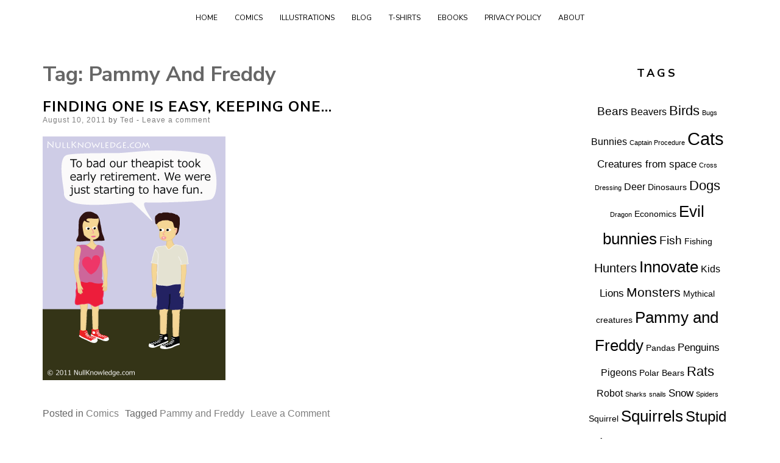

--- FILE ---
content_type: text/html; charset=UTF-8
request_url: https://www.nullknowledge.com/tag/pammy-and-freddy/
body_size: 9031
content:
<!DOCTYPE html>
<html lang="en-US">
<head>
<meta charset="UTF-8">
<meta name="viewport" content="width=device-width, initial-scale=1, user-scalable=0">
<link rel="profile" href="http://gmpg.org/xfn/11">
<title>Pammy and Freddy | Null Knowledge</title>
<meta name="robots" content="index,follow" />
<link rel="canonical" href="https://www.nullknowledge.com/tag/pammy-and-freddy/" />
<meta property="og:locale" content="en_US" />
<meta property="og:type" content="object" />
<meta property="og:title" content="Pammy and Freddy, Null Knowledge" />
<meta property="og:url" content="https://www.nullknowledge.com/tag/pammy-and-freddy/" />
<meta property="og:site_name" content="Null Knowledge" />
<link rel='dns-prefetch' href='//www.googletagmanager.com' />
<link rel='dns-prefetch' href='//fonts.googleapis.com' />
<link rel='dns-prefetch' href='//s.w.org' />
<link rel='dns-prefetch' href='//pagead2.googlesyndication.com' />
<link rel="alternate" type="application/rss+xml" title="Null Knowledge &raquo; Feed" href="https://www.nullknowledge.com/feed/" />
<link rel="alternate" type="application/rss+xml" title="Null Knowledge &raquo; Comments Feed" href="https://www.nullknowledge.com/comments/feed/" />
<link rel="alternate" type="application/rss+xml" title="Null Knowledge &raquo; Pammy and Freddy Tag Feed" href="https://www.nullknowledge.com/tag/pammy-and-freddy/feed/" />
		<script type="text/javascript">
			window._wpemojiSettings = {"baseUrl":"https:\/\/s.w.org\/images\/core\/emoji\/12.0.0-1\/72x72\/","ext":".png","svgUrl":"https:\/\/s.w.org\/images\/core\/emoji\/12.0.0-1\/svg\/","svgExt":".svg","source":{"concatemoji":"https:\/\/www.nullknowledge.com\/wp-includes\/js\/wp-emoji-release.min.js?ver=5.2.23"}};
			!function(e,a,t){var n,r,o,i=a.createElement("canvas"),p=i.getContext&&i.getContext("2d");function s(e,t){var a=String.fromCharCode;p.clearRect(0,0,i.width,i.height),p.fillText(a.apply(this,e),0,0);e=i.toDataURL();return p.clearRect(0,0,i.width,i.height),p.fillText(a.apply(this,t),0,0),e===i.toDataURL()}function c(e){var t=a.createElement("script");t.src=e,t.defer=t.type="text/javascript",a.getElementsByTagName("head")[0].appendChild(t)}for(o=Array("flag","emoji"),t.supports={everything:!0,everythingExceptFlag:!0},r=0;r<o.length;r++)t.supports[o[r]]=function(e){if(!p||!p.fillText)return!1;switch(p.textBaseline="top",p.font="600 32px Arial",e){case"flag":return s([55356,56826,55356,56819],[55356,56826,8203,55356,56819])?!1:!s([55356,57332,56128,56423,56128,56418,56128,56421,56128,56430,56128,56423,56128,56447],[55356,57332,8203,56128,56423,8203,56128,56418,8203,56128,56421,8203,56128,56430,8203,56128,56423,8203,56128,56447]);case"emoji":return!s([55357,56424,55356,57342,8205,55358,56605,8205,55357,56424,55356,57340],[55357,56424,55356,57342,8203,55358,56605,8203,55357,56424,55356,57340])}return!1}(o[r]),t.supports.everything=t.supports.everything&&t.supports[o[r]],"flag"!==o[r]&&(t.supports.everythingExceptFlag=t.supports.everythingExceptFlag&&t.supports[o[r]]);t.supports.everythingExceptFlag=t.supports.everythingExceptFlag&&!t.supports.flag,t.DOMReady=!1,t.readyCallback=function(){t.DOMReady=!0},t.supports.everything||(n=function(){t.readyCallback()},a.addEventListener?(a.addEventListener("DOMContentLoaded",n,!1),e.addEventListener("load",n,!1)):(e.attachEvent("onload",n),a.attachEvent("onreadystatechange",function(){"complete"===a.readyState&&t.readyCallback()})),(n=t.source||{}).concatemoji?c(n.concatemoji):n.wpemoji&&n.twemoji&&(c(n.twemoji),c(n.wpemoji)))}(window,document,window._wpemojiSettings);
		</script>
		<style type="text/css">
img.wp-smiley,
img.emoji {
	display: inline !important;
	border: none !important;
	box-shadow: none !important;
	height: 1em !important;
	width: 1em !important;
	margin: 0 .07em !important;
	vertical-align: -0.1em !important;
	background: none !important;
	padding: 0 !important;
}
</style>
	<link rel='stylesheet' id='pt-cv-public-style-css'  href='https://www.nullknowledge.com/wp-content/plugins/content-views-query-and-display-post-page/public/assets/css/cv.css?ver=2.3.2' type='text/css' media='all' />
<link rel='stylesheet' id='wp-block-library-css'  href='https://www.nullknowledge.com/wp-includes/css/dist/block-library/style.min.css?ver=5.2.23' type='text/css' media='all' />
<link rel='stylesheet' id='wc-gallery-style-css'  href='https://www.nullknowledge.com/wp-content/plugins/boldgrid-gallery/includes/css/style.css?ver=1.55' type='text/css' media='all' />
<link rel='stylesheet' id='wc-gallery-popup-style-css'  href='https://www.nullknowledge.com/wp-content/plugins/boldgrid-gallery/includes/css/magnific-popup.css?ver=1.1.0' type='text/css' media='all' />
<link rel='stylesheet' id='wc-gallery-flexslider-style-css'  href='https://www.nullknowledge.com/wp-content/plugins/boldgrid-gallery/includes/vendors/flexslider/flexslider.css?ver=2.6.1' type='text/css' media='all' />
<link rel='stylesheet' id='wc-gallery-owlcarousel-style-css'  href='https://www.nullknowledge.com/wp-content/plugins/boldgrid-gallery/includes/vendors/owlcarousel/assets/owl.carousel.css?ver=2.1.4' type='text/css' media='all' />
<link rel='stylesheet' id='wc-gallery-owlcarousel-theme-style-css'  href='https://www.nullknowledge.com/wp-content/plugins/boldgrid-gallery/includes/vendors/owlcarousel/assets/owl.theme.default.css?ver=2.1.4' type='text/css' media='all' />
<link rel='stylesheet' id='ns-minimal-style-css'  href='https://www.nullknowledge.com/wp-content/themes/ns-minimal/style.css?ver=5.2.23' type='text/css' media='all' />
<link rel='stylesheet' id='fontawesome-css'  href='https://www.nullknowledge.com/wp-content/themes/ns-minimal/css/font-awesome.css?ver=5.2.23' type='text/css' media='all' />
<link rel='stylesheet' id='ns-minimal-google-font-css'  href='https://fonts.googleapis.com/css?family=Nunito+Sans%3A300%2C400%2C400i%2C700%2C700i&#038;subset=latin%2Clatin-ext' type='text/css' media='all' />
<link rel='stylesheet' id='animatecss-css'  href='https://www.nullknowledge.com/wp-content/plugins/post-and-page-builder/assets/css/animate.min.css?ver=1.13.0' type='text/css' media='all' />
<link rel='stylesheet' id='boldgrid-components-css'  href='https://www.nullknowledge.com/wp-content/plugins/post-and-page-builder/assets/css/components.min.css?ver=2.16.2' type='text/css' media='all' />
<link rel='stylesheet' id='font-awesome-css'  href='https://www.nullknowledge.com/wp-content/plugins/post-and-page-builder/assets/css/font-awesome.min.css?ver=4.7' type='text/css' media='all' />
<link rel='stylesheet' id='boldgrid-fe-css'  href='https://www.nullknowledge.com/wp-content/plugins/post-and-page-builder/assets/css/editor-fe.min.css?ver=1.13.0' type='text/css' media='all' />
<link rel='stylesheet' id='boldgrid-custom-styles-css'  href='https://www.nullknowledge.com/wp-content/plugins/post-and-page-builder/assets/css/custom-styles.css?ver=5.2.23' type='text/css' media='all' />
<script type='text/javascript' src='https://www.nullknowledge.com/wp-includes/js/jquery/jquery.js?ver=1.12.4-wp'></script>
<script type='text/javascript' src='https://www.nullknowledge.com/wp-includes/js/jquery/jquery-migrate.min.js?ver=1.4.1'></script>
<script type='text/javascript' src='https://www.nullknowledge.com/wp-content/themes/ns-minimal/js/jquery.fitvids.js?ver=1.1'></script>

<!-- Google Analytics snippet added by Site Kit -->
<script type='text/javascript' src='https://www.googletagmanager.com/gtag/js?id=GT-5TNWSRFN' async></script>
<script type='text/javascript'>
window.dataLayer = window.dataLayer || [];function gtag(){dataLayer.push(arguments);}
gtag('set', 'linker', {"domains":["www.nullknowledge.com"]} );
gtag("js", new Date());
gtag("set", "developer_id.dZTNiMT", true);
gtag("config", "GT-5TNWSRFN");
</script>

<!-- End Google Analytics snippet added by Site Kit -->
<link rel='https://api.w.org/' href='https://www.nullknowledge.com/wp-json/' />
<link rel="EditURI" type="application/rsd+xml" title="RSD" href="https://www.nullknowledge.com/xmlrpc.php?rsd" />
<link rel="wlwmanifest" type="application/wlwmanifest+xml" href="https://www.nullknowledge.com/wp-includes/wlwmanifest.xml" /> 
<meta name="generator" content="WordPress 5.2.23" />
<meta name="generator" content="Site Kit by Google 1.121.0" /><script charset="utf-8" type="text/javascript">var switchTo5x=true;</script><script charset="utf-8" type="text/javascript" src="http://w.sharethis.com/button/buttons.js"></script><script type="text/javascript">stLight.options({publisher:'wp.4eda06a9-e3fb-4b43-9af3-22edd8892fb0'});var st_type='wordpress3.2.1';</script>		<style type="text/css">
		body{
			font-family:arial
		}
		.clear {
			clear:both
		}
		#wpEasySllides {
			position:relative;
			height:360px
		}
		#wpEasySllides a {
			float:left;
			position:absolute;
		}
		#wpEasySllides a img {
			border:none;
		}
		#wpEasySllides a.show {
			z-index:500
		}
		#wpEasySllides .caption {
			z-index:600; 
			background-color:#000; 
			color:#ffffff; 
			height:80px; 
			width:100%; 
			position:absolute;
			bottom:0;
		}
		#wpEasySllides .caption .content {
			margin:5px
		}
		#wpEasySllides .caption .content h3 {
			margin:0;
			padding:0;
			color:#1DCCEE;
		}
		</style>
				<script type='text/javascript'>
        
		jQuery(document).ready(function(){
				slideShow();
		});

		function slideShow() {
			jQuery('#wpEasySllides a').css({opacity: 0.0});			
			jQuery('#wpEasySllides a:first').css({opacity: 1.0});			
			//Set the caption background to semi-transparent
			jQuery('#wpEasySllides .caption').css({opacity: 0.6});
			jQuery('#wpEasySllides .caption').css({width: jQuery('#wpEasySllides a').find('img').css('width')});
			jQuery('#wpEasySllides .content').html(jQuery('#wpEasySllides a:first').find('img').attr('rel'))
			.animate({opacity: 0.6}, 400);			
			setInterval('wpEasySllides()',5000); //change to next image after 5 seconds
			
		}

		function wpEasySllides() {
			var current = (jQuery('#wpEasySllides a.show')?  jQuery('#wpEasySllides a.show') : jQuery('#wpEasySllides a:first'));
			//Get next image, if it reached the end of the slideshow, rotate it back to the first image
			var next = ((current.next().length) ? ((current.next().hasClass('caption'))? jQuery('#wpEasySllides a:first') :current.next()) : jQuery('#wpEasySllides a:first'));	
			//Get next image caption
			var caption = next.find('img').attr('rel');				
			//Set the fade in effect for the next image, show class has higher z-index
			next.css({opacity: 0.0})
			.addClass('show')
			.animate({opacity: 1.0}, 1000);
			//Hide the current image
			current.animate({opacity: 0.0}, 1000)
			.removeClass('show');			
			//Set the opacity to 0 and height to 1px
			jQuery('#wpEasySllides .caption').animate({opacity: 0.0}, { queue:false, duration:0 }).animate({height: '1px'}, { queue:true, duration:300 });				
			//Animate the caption, opacity to 0.5 and heigth to 60px, a slide up effect
			jQuery('#wpEasySllides .caption').animate({opacity: 0.6},80 ).animate({height: '80px'},500 );			
			//Display the content
			jQuery('#wpEasySllides .content').html(caption);	
		}
		</script>
	
<!-- Google AdSense meta tags added by Site Kit -->
<meta name="google-adsense-platform-account" content="ca-host-pub-2644536267352236">
<meta name="google-adsense-platform-domain" content="sitekit.withgoogle.com">
<!-- End Google AdSense meta tags added by Site Kit -->
	<style type="text/css">
			.site-title,
		.site-description {
			position: absolute;
			clip: rect(1px, 1px, 1px, 1px);
		}
		</style>
	
<!-- Google AdSense snippet added by Site Kit -->
<script  async src="https://pagead2.googlesyndication.com/pagead/js/adsbygoogle.js?client=ca-pub-2983220022965828&amp;host=ca-host-pub-2644536267352236" crossorigin="anonymous"></script>

<!-- End Google AdSense snippet added by Site Kit -->
</head>

<body class="archive tag tag-pammy-and-freddy tag-55 boldgrid-ppb">


<div id="page" class="hfeed site">

	<header id="masthead" class="site-header" role="banner">

		<div class="container">

      <a class="skip-link screen-reader-text" href="#content">Skip to content</a>

			
			<div class="site-branding">
									<p class="site-title"><a href="https://www.nullknowledge.com/" rel="home">Null Knowledge</a></p>
										<p class="site-description">Art and Comics</p>
							</div>

			
			<nav id="site-navigation" class="main-navigation" role="navigation">

        <button class="menu-toggle hamburger hamburger--spin" type="button">
          <span class="hamburger-box">
            <span class="hamburger-inner"></span>
            <p class="hamburger-inner-text">Menu</p>
          </span>
        </button>

				<div class="menu-wrap"><ul id="top-navigation" class="menu"><li id="menu-item-1808" class="menu-item menu-item-type-custom menu-item-object-custom menu-item-home menu-item-1808"><a href="https://www.nullknowledge.com">Home</a></li>
<li id="menu-item-1810" class="menu-item menu-item-type-taxonomy menu-item-object-category menu-item-1810"><a href="https://www.nullknowledge.com/category/null-knowledge/comics/">Comics</a></li>
<li id="menu-item-1811" class="menu-item menu-item-type-taxonomy menu-item-object-category menu-item-1811"><a href="https://www.nullknowledge.com/category/null-knowledge/illustrations-null-knowledge/">Illustrations</a></li>
<li id="menu-item-1814" class="menu-item menu-item-type-taxonomy menu-item-object-category menu-item-1814"><a href="https://www.nullknowledge.com/category/home/graffiti-i-like/">Blog</a></li>
<li id="menu-item-1815" class="menu-item menu-item-type-taxonomy menu-item-object-category menu-item-1815"><a href="https://www.nullknowledge.com/category/shop/t-shirts/">T-shirts</a></li>
<li id="menu-item-1819" class="menu-item menu-item-type-taxonomy menu-item-object-category menu-item-1819"><a href="https://www.nullknowledge.com/category/ebooks/">eBooks</a></li>
<li id="menu-item-1907" class="menu-item menu-item-type-post_type menu-item-object-page menu-item-1907"><a href="https://www.nullknowledge.com/privacy-policy/">Privacy Policy</a></li>
<li id="menu-item-1809" class="menu-item menu-item-type-post_type menu-item-object-page menu-item-1809"><a href="https://www.nullknowledge.com/about-2/">About</a></li>
</ul></div>
			</nav><!-- #site-navigation -->

		</div>

	</header><!-- #masthead -->

	<div class="container">

		<div id="content" class="site-content">

	<div id="primary" class="content-area column three-fourths">

		<header class="page-header">
			<h1 class="page-title">Tag: Pammy and Freddy</h1>		</header><!-- .page-header -->

		<main id="main" class="site-main" role="main">

		
						
				
	<article id="post-1520" class="post-1520 post type-post status-publish format-standard hentry category-comics tag-pammy-and-freddy">
		<header class="entry-header">
			<h1 class="entry-title"><a href="https://www.nullknowledge.com/2011/08/1520/" rel="bookmark">Finding One is Easy, Keeping One&#8230;</a></h1>
						<div class="entry-meta">
				<span class="posted-on"><span class="screen-reader-text">Posted on</span> <a href="https://www.nullknowledge.com/2011/08/1520/" rel="bookmark"><time class="entry-date published" datetime="2011-08-10T06:00:38-08:00">August 10, 2011</time></a></span><span class="byline"> by <span class="author vcard"><a class="url fn n" href="https://www.nullknowledge.com/author/squirrel/">Ted</a></span></span>								<span class="comments-link"><a href="https://www.nullknowledge.com/2011/08/1520/#respond">Leave a comment</a></span>
							</div><!-- .entry-meta -->
			
					</header><!-- .entry-header -->

				<div class="entry-content">
			<div class="nkcomic"><img src="https://nullknowledge.com/images/nullknowledge/11/8/2.png" alt="NullKnowledge.com" border="0" /></div>
<p><span class='st_facebook_buttons' st_title='Finding One is Easy, Keeping One&#8230;' st_url='https://www.nullknowledge.com/2011/08/1520/' displayText='share'></span><span class='st_twitter_buttons' st_title='Finding One is Easy, Keeping One&#8230;' st_url='https://www.nullknowledge.com/2011/08/1520/' displayText='share'></span><span class='st_email_buttons' st_title='Finding One is Easy, Keeping One&#8230;' st_url='https://www.nullknowledge.com/2011/08/1520/' displayText='share'></span><span class='st_sharethis_buttons' st_title='Finding One is Easy, Keeping One&#8230;' st_url='https://www.nullknowledge.com/2011/08/1520/' displayText='share'></span><span class='st_fblike_buttons' st_title='Finding One is Easy, Keeping One&#8230;' st_url='https://www.nullknowledge.com/2011/08/1520/' displayText='share'></span><span class='st_plusone_buttons' st_title='Finding One is Easy, Keeping One&#8230;' st_url='https://www.nullknowledge.com/2011/08/1520/' displayText='share'></span></p>					</div><!-- .entry-content -->
		
		<footer class="entry-footer">
			<span class="cat-links">Posted in <a href="https://www.nullknowledge.com/category/null-knowledge/comics/" rel="category tag">Comics</a></span><span class="tags-links">Tagged <a href="https://www.nullknowledge.com/tag/pammy-and-freddy/" rel="tag">Pammy and Freddy</a></span><span class="comments-link"><a href="https://www.nullknowledge.com/2011/08/1520/#respond">Leave a Comment<span class="screen-reader-text"> on Finding One is Easy, Keeping One&#8230;</span></a></span>		</footer><!-- .entry-footer -->

	</article><!-- #post-## -->

			
				
	<article id="post-241" class="post-241 post type-post status-publish format-standard hentry category-comics tag-pammy-and-freddy">
		<header class="entry-header">
			<h1 class="entry-title"><a href="https://www.nullknowledge.com/2011/05/241/" rel="bookmark">A Good Education</a></h1>
						<div class="entry-meta">
				<span class="posted-on"><span class="screen-reader-text">Posted on</span> <a href="https://www.nullknowledge.com/2011/05/241/" rel="bookmark"><time class="entry-date published" datetime="2011-05-25T00:00:18-08:00">May 25, 2011</time></a></span><span class="byline"> by <span class="author vcard"><a class="url fn n" href="https://www.nullknowledge.com/author/squirrel/">Ted</a></span></span>								<span class="comments-link"><a href="https://www.nullknowledge.com/2011/05/241/#respond">Leave a comment</a></span>
							</div><!-- .entry-meta -->
			
					</header><!-- .entry-header -->

				<div class="entry-content">
			<div class="nkcomic"><img src="https://nullknowledge.com/images/nullknowledge/11/5/4.png" border="0" alt="NullKnowledge.com" /></div>
<p><span class='st_facebook_buttons' st_title='A Good Education' st_url='https://www.nullknowledge.com/2011/05/241/' displayText='share'></span><span class='st_twitter_buttons' st_title='A Good Education' st_url='https://www.nullknowledge.com/2011/05/241/' displayText='share'></span><span class='st_email_buttons' st_title='A Good Education' st_url='https://www.nullknowledge.com/2011/05/241/' displayText='share'></span><span class='st_sharethis_buttons' st_title='A Good Education' st_url='https://www.nullknowledge.com/2011/05/241/' displayText='share'></span><span class='st_fblike_buttons' st_title='A Good Education' st_url='https://www.nullknowledge.com/2011/05/241/' displayText='share'></span><span class='st_plusone_buttons' st_title='A Good Education' st_url='https://www.nullknowledge.com/2011/05/241/' displayText='share'></span></p>					</div><!-- .entry-content -->
		
		<footer class="entry-footer">
			<span class="cat-links">Posted in <a href="https://www.nullknowledge.com/category/null-knowledge/comics/" rel="category tag">Comics</a></span><span class="tags-links">Tagged <a href="https://www.nullknowledge.com/tag/pammy-and-freddy/" rel="tag">Pammy and Freddy</a></span><span class="comments-link"><a href="https://www.nullknowledge.com/2011/05/241/#respond">Leave a Comment<span class="screen-reader-text"> on A Good Education</span></a></span>		</footer><!-- .entry-footer -->

	</article><!-- #post-## -->

			
				
	<article id="post-238" class="post-238 post type-post status-publish format-standard hentry category-comics tag-pammy-and-freddy">
		<header class="entry-header">
			<h1 class="entry-title"><a href="https://www.nullknowledge.com/2011/05/238/" rel="bookmark">Baby Sitter Beware</a></h1>
						<div class="entry-meta">
				<span class="posted-on"><span class="screen-reader-text">Posted on</span> <a href="https://www.nullknowledge.com/2011/05/238/" rel="bookmark"><time class="entry-date published" datetime="2011-05-04T00:00:06-08:00">May 4, 2011</time></a></span><span class="byline"> by <span class="author vcard"><a class="url fn n" href="https://www.nullknowledge.com/author/squirrel/">Ted</a></span></span>								<span class="comments-link"><a href="https://www.nullknowledge.com/2011/05/238/#respond">Leave a comment</a></span>
							</div><!-- .entry-meta -->
			
					</header><!-- .entry-header -->

				<div class="entry-content">
			<div class="nkcomic"><img src="https://nullknowledge.com/images/nullknowledge/11/5/1.png" border="0" alt="NullKnowledge.com" /></div>
<p><span class='st_facebook_buttons' st_title='Baby Sitter Beware' st_url='https://www.nullknowledge.com/2011/05/238/' displayText='share'></span><span class='st_twitter_buttons' st_title='Baby Sitter Beware' st_url='https://www.nullknowledge.com/2011/05/238/' displayText='share'></span><span class='st_email_buttons' st_title='Baby Sitter Beware' st_url='https://www.nullknowledge.com/2011/05/238/' displayText='share'></span><span class='st_sharethis_buttons' st_title='Baby Sitter Beware' st_url='https://www.nullknowledge.com/2011/05/238/' displayText='share'></span><span class='st_fblike_buttons' st_title='Baby Sitter Beware' st_url='https://www.nullknowledge.com/2011/05/238/' displayText='share'></span><span class='st_plusone_buttons' st_title='Baby Sitter Beware' st_url='https://www.nullknowledge.com/2011/05/238/' displayText='share'></span></p>					</div><!-- .entry-content -->
		
		<footer class="entry-footer">
			<span class="cat-links">Posted in <a href="https://www.nullknowledge.com/category/null-knowledge/comics/" rel="category tag">Comics</a></span><span class="tags-links">Tagged <a href="https://www.nullknowledge.com/tag/pammy-and-freddy/" rel="tag">Pammy and Freddy</a></span><span class="comments-link"><a href="https://www.nullknowledge.com/2011/05/238/#respond">Leave a Comment<span class="screen-reader-text"> on Baby Sitter Beware</span></a></span>		</footer><!-- .entry-footer -->

	</article><!-- #post-## -->

			
				
	<article id="post-235" class="post-235 post type-post status-publish format-standard hentry category-comics tag-cats tag-pammy-and-freddy">
		<header class="entry-header">
			<h1 class="entry-title"><a href="https://www.nullknowledge.com/2011/04/235/" rel="bookmark">Replacing a Cat</a></h1>
						<div class="entry-meta">
				<span class="posted-on"><span class="screen-reader-text">Posted on</span> <a href="https://www.nullknowledge.com/2011/04/235/" rel="bookmark"><time class="entry-date published" datetime="2011-04-20T00:00:48-08:00">April 20, 2011</time></a></span><span class="byline"> by <span class="author vcard"><a class="url fn n" href="https://www.nullknowledge.com/author/squirrel/">Ted</a></span></span>								<span class="comments-link"><a href="https://www.nullknowledge.com/2011/04/235/#respond">Leave a comment</a></span>
							</div><!-- .entry-meta -->
			
					</header><!-- .entry-header -->

				<div class="entry-content">
			<div class="nkcomic"><img src="https://nullknowledge.com/images/nullknowledge/11/4/3.png" border="0" alt="NullKnowledge.com" /></div>
<p><span class='st_facebook_buttons' st_title='Replacing a Cat' st_url='https://www.nullknowledge.com/2011/04/235/' displayText='share'></span><span class='st_twitter_buttons' st_title='Replacing a Cat' st_url='https://www.nullknowledge.com/2011/04/235/' displayText='share'></span><span class='st_email_buttons' st_title='Replacing a Cat' st_url='https://www.nullknowledge.com/2011/04/235/' displayText='share'></span><span class='st_sharethis_buttons' st_title='Replacing a Cat' st_url='https://www.nullknowledge.com/2011/04/235/' displayText='share'></span><span class='st_fblike_buttons' st_title='Replacing a Cat' st_url='https://www.nullknowledge.com/2011/04/235/' displayText='share'></span><span class='st_plusone_buttons' st_title='Replacing a Cat' st_url='https://www.nullknowledge.com/2011/04/235/' displayText='share'></span></p>					</div><!-- .entry-content -->
		
		<footer class="entry-footer">
			<span class="cat-links">Posted in <a href="https://www.nullknowledge.com/category/null-knowledge/comics/" rel="category tag">Comics</a></span><span class="tags-links">Tagged <a href="https://www.nullknowledge.com/tag/cats/" rel="tag">Cats</a>, <a href="https://www.nullknowledge.com/tag/pammy-and-freddy/" rel="tag">Pammy and Freddy</a></span><span class="comments-link"><a href="https://www.nullknowledge.com/2011/04/235/#respond">Leave a Comment<span class="screen-reader-text"> on Replacing a Cat</span></a></span>		</footer><!-- .entry-footer -->

	</article><!-- #post-## -->

			
				
	<article id="post-227" class="post-227 post type-post status-publish format-standard hentry category-comics tag-pammy-and-freddy">
		<header class="entry-header">
			<h1 class="entry-title"><a href="https://www.nullknowledge.com/2011/03/come-on-in/" rel="bookmark">Come On In!</a></h1>
						<div class="entry-meta">
				<span class="posted-on"><span class="screen-reader-text">Posted on</span> <a href="https://www.nullknowledge.com/2011/03/come-on-in/" rel="bookmark"><time class="entry-date published" datetime="2011-03-16T00:00:24-08:00">March 16, 2011</time></a></span><span class="byline"> by <span class="author vcard"><a class="url fn n" href="https://www.nullknowledge.com/author/squirrel/">Ted</a></span></span>								<span class="comments-link"><a href="https://www.nullknowledge.com/2011/03/come-on-in/#respond">Leave a comment</a></span>
							</div><!-- .entry-meta -->
			
					</header><!-- .entry-header -->

				<div class="entry-content">
			<div class="nkcomic"><img src="https://nullknowledge.com/images/nullknowledge/11/3/3.png" border="0" alt="NullKnowledge.com" /></div>
<p><span class='st_facebook_buttons' st_title='Come On In!' st_url='https://www.nullknowledge.com/2011/03/come-on-in/' displayText='share'></span><span class='st_twitter_buttons' st_title='Come On In!' st_url='https://www.nullknowledge.com/2011/03/come-on-in/' displayText='share'></span><span class='st_email_buttons' st_title='Come On In!' st_url='https://www.nullknowledge.com/2011/03/come-on-in/' displayText='share'></span><span class='st_sharethis_buttons' st_title='Come On In!' st_url='https://www.nullknowledge.com/2011/03/come-on-in/' displayText='share'></span><span class='st_fblike_buttons' st_title='Come On In!' st_url='https://www.nullknowledge.com/2011/03/come-on-in/' displayText='share'></span><span class='st_plusone_buttons' st_title='Come On In!' st_url='https://www.nullknowledge.com/2011/03/come-on-in/' displayText='share'></span></p>					</div><!-- .entry-content -->
		
		<footer class="entry-footer">
			<span class="cat-links">Posted in <a href="https://www.nullknowledge.com/category/null-knowledge/comics/" rel="category tag">Comics</a></span><span class="tags-links">Tagged <a href="https://www.nullknowledge.com/tag/pammy-and-freddy/" rel="tag">Pammy and Freddy</a></span><span class="comments-link"><a href="https://www.nullknowledge.com/2011/03/come-on-in/#respond">Leave a Comment<span class="screen-reader-text"> on Come On In!</span></a></span>		</footer><!-- .entry-footer -->

	</article><!-- #post-## -->

			
				
	<article id="post-209" class="post-209 post type-post status-publish format-standard hentry category-null-knowledge tag-pammy-and-freddy">
		<header class="entry-header">
			<h1 class="entry-title"><a href="https://www.nullknowledge.com/2010/12/help-your-parents/" rel="bookmark">Help Your Parents</a></h1>
						<div class="entry-meta">
				<span class="posted-on"><span class="screen-reader-text">Posted on</span> <a href="https://www.nullknowledge.com/2010/12/help-your-parents/" rel="bookmark"><time class="entry-date published" datetime="2010-12-29T00:00:34-08:00">December 29, 2010</time></a></span><span class="byline"> by <span class="author vcard"><a class="url fn n" href="https://www.nullknowledge.com/author/squirrel/">Ted</a></span></span>								<span class="comments-link"><a href="https://www.nullknowledge.com/2010/12/help-your-parents/#respond">Leave a comment</a></span>
							</div><!-- .entry-meta -->
			
					</header><!-- .entry-header -->

				<div class="entry-content">
			<div class="nkcomic"><img src="https://nullknowledge.com/images/nullknowledge/10/12/5.png" border="0" alt="NullKnowledge.com" /></div>
<p><span class='st_facebook_buttons' st_title='Help Your Parents' st_url='https://www.nullknowledge.com/2010/12/help-your-parents/' displayText='share'></span><span class='st_twitter_buttons' st_title='Help Your Parents' st_url='https://www.nullknowledge.com/2010/12/help-your-parents/' displayText='share'></span><span class='st_email_buttons' st_title='Help Your Parents' st_url='https://www.nullknowledge.com/2010/12/help-your-parents/' displayText='share'></span><span class='st_sharethis_buttons' st_title='Help Your Parents' st_url='https://www.nullknowledge.com/2010/12/help-your-parents/' displayText='share'></span><span class='st_fblike_buttons' st_title='Help Your Parents' st_url='https://www.nullknowledge.com/2010/12/help-your-parents/' displayText='share'></span><span class='st_plusone_buttons' st_title='Help Your Parents' st_url='https://www.nullknowledge.com/2010/12/help-your-parents/' displayText='share'></span></p>					</div><!-- .entry-content -->
		
		<footer class="entry-footer">
			<span class="cat-links">Posted in <a href="https://www.nullknowledge.com/category/null-knowledge/" rel="category tag">Graphics</a></span><span class="tags-links">Tagged <a href="https://www.nullknowledge.com/tag/pammy-and-freddy/" rel="tag">Pammy and Freddy</a></span><span class="comments-link"><a href="https://www.nullknowledge.com/2010/12/help-your-parents/#respond">Leave a Comment<span class="screen-reader-text"> on Help Your Parents</span></a></span>		</footer><!-- .entry-footer -->

	</article><!-- #post-## -->

			
				
	<article id="post-205" class="post-205 post type-post status-publish format-standard hentry category-comics tag-pammy-and-freddy">
		<header class="entry-header">
			<h1 class="entry-title"><a href="https://www.nullknowledge.com/2010/12/205/" rel="bookmark">Deep Thoughts</a></h1>
						<div class="entry-meta">
				<span class="posted-on"><span class="screen-reader-text">Posted on</span> <a href="https://www.nullknowledge.com/2010/12/205/" rel="bookmark"><time class="entry-date published" datetime="2010-12-08T00:00:45-08:00">December 8, 2010</time></a></span><span class="byline"> by <span class="author vcard"><a class="url fn n" href="https://www.nullknowledge.com/author/squirrel/">Ted</a></span></span>								<span class="comments-link"><a href="https://www.nullknowledge.com/2010/12/205/#respond">Leave a comment</a></span>
							</div><!-- .entry-meta -->
			
					</header><!-- .entry-header -->

				<div class="entry-content">
			<div class="nkcomic"><img src="https://nullknowledge.com/images/nullknowledge/10/12/2.png" border="0" alt="NullKnowledge.com" /></div>
<p><span class='st_facebook_buttons' st_title='Deep Thoughts' st_url='https://www.nullknowledge.com/2010/12/205/' displayText='share'></span><span class='st_twitter_buttons' st_title='Deep Thoughts' st_url='https://www.nullknowledge.com/2010/12/205/' displayText='share'></span><span class='st_email_buttons' st_title='Deep Thoughts' st_url='https://www.nullknowledge.com/2010/12/205/' displayText='share'></span><span class='st_sharethis_buttons' st_title='Deep Thoughts' st_url='https://www.nullknowledge.com/2010/12/205/' displayText='share'></span><span class='st_fblike_buttons' st_title='Deep Thoughts' st_url='https://www.nullknowledge.com/2010/12/205/' displayText='share'></span><span class='st_plusone_buttons' st_title='Deep Thoughts' st_url='https://www.nullknowledge.com/2010/12/205/' displayText='share'></span></p>					</div><!-- .entry-content -->
		
		<footer class="entry-footer">
			<span class="cat-links">Posted in <a href="https://www.nullknowledge.com/category/null-knowledge/comics/" rel="category tag">Comics</a></span><span class="tags-links">Tagged <a href="https://www.nullknowledge.com/tag/pammy-and-freddy/" rel="tag">Pammy and Freddy</a></span><span class="comments-link"><a href="https://www.nullknowledge.com/2010/12/205/#respond">Leave a Comment<span class="screen-reader-text"> on Deep Thoughts</span></a></span>		</footer><!-- .entry-footer -->

	</article><!-- #post-## -->

			
				
	<article id="post-192" class="post-192 post type-post status-publish format-standard hentry category-comics tag-pammy-and-freddy">
		<header class="entry-header">
			<h1 class="entry-title"><a href="https://www.nullknowledge.com/2010/10/192/" rel="bookmark">Keep Trying</a></h1>
						<div class="entry-meta">
				<span class="posted-on"><span class="screen-reader-text">Posted on</span> <a href="https://www.nullknowledge.com/2010/10/192/" rel="bookmark"><time class="entry-date published" datetime="2010-10-20T00:00:07-08:00">October 20, 2010</time></a></span><span class="byline"> by <span class="author vcard"><a class="url fn n" href="https://www.nullknowledge.com/author/squirrel/">Ted</a></span></span>								<span class="comments-link"><a href="https://www.nullknowledge.com/2010/10/192/#respond">Leave a comment</a></span>
							</div><!-- .entry-meta -->
			
					</header><!-- .entry-header -->

				<div class="entry-content">
			<div class="nkcomic"><img src="https://nullknowledge.com/images/nullknowledge/10/10/3.png" border="0" alt="NullKnowledge.com" /></div>
<p><span class='st_facebook_buttons' st_title='Keep Trying' st_url='https://www.nullknowledge.com/2010/10/192/' displayText='share'></span><span class='st_twitter_buttons' st_title='Keep Trying' st_url='https://www.nullknowledge.com/2010/10/192/' displayText='share'></span><span class='st_email_buttons' st_title='Keep Trying' st_url='https://www.nullknowledge.com/2010/10/192/' displayText='share'></span><span class='st_sharethis_buttons' st_title='Keep Trying' st_url='https://www.nullknowledge.com/2010/10/192/' displayText='share'></span><span class='st_fblike_buttons' st_title='Keep Trying' st_url='https://www.nullknowledge.com/2010/10/192/' displayText='share'></span><span class='st_plusone_buttons' st_title='Keep Trying' st_url='https://www.nullknowledge.com/2010/10/192/' displayText='share'></span></p>					</div><!-- .entry-content -->
		
		<footer class="entry-footer">
			<span class="cat-links">Posted in <a href="https://www.nullknowledge.com/category/null-knowledge/comics/" rel="category tag">Comics</a></span><span class="tags-links">Tagged <a href="https://www.nullknowledge.com/tag/pammy-and-freddy/" rel="tag">Pammy and Freddy</a></span><span class="comments-link"><a href="https://www.nullknowledge.com/2010/10/192/#respond">Leave a Comment<span class="screen-reader-text"> on Keep Trying</span></a></span>		</footer><!-- .entry-footer -->

	</article><!-- #post-## -->

			
				
	<article id="post-186" class="post-186 post type-post status-publish format-standard hentry category-comics tag-innovate tag-pammy-and-freddy">
		<header class="entry-header">
			<h1 class="entry-title"><a href="https://www.nullknowledge.com/2010/09/186/" rel="bookmark">Solving Problems</a></h1>
						<div class="entry-meta">
				<span class="posted-on"><span class="screen-reader-text">Posted on</span> <a href="https://www.nullknowledge.com/2010/09/186/" rel="bookmark"><time class="entry-date published" datetime="2010-09-22T00:00:24-08:00">September 22, 2010</time></a></span><span class="byline"> by <span class="author vcard"><a class="url fn n" href="https://www.nullknowledge.com/author/squirrel/">Ted</a></span></span>								<span class="comments-link"><a href="https://www.nullknowledge.com/2010/09/186/#respond">Leave a comment</a></span>
							</div><!-- .entry-meta -->
			
					</header><!-- .entry-header -->

				<div class="entry-content">
			<div class="nkcomic"><img src="https://nullknowledge.com/images/nullknowledge/10/9/4.png" border="0" alt="NullKnowledge.com" /></div>
<p><span class='st_facebook_buttons' st_title='Solving Problems' st_url='https://www.nullknowledge.com/2010/09/186/' displayText='share'></span><span class='st_twitter_buttons' st_title='Solving Problems' st_url='https://www.nullknowledge.com/2010/09/186/' displayText='share'></span><span class='st_email_buttons' st_title='Solving Problems' st_url='https://www.nullknowledge.com/2010/09/186/' displayText='share'></span><span class='st_sharethis_buttons' st_title='Solving Problems' st_url='https://www.nullknowledge.com/2010/09/186/' displayText='share'></span><span class='st_fblike_buttons' st_title='Solving Problems' st_url='https://www.nullknowledge.com/2010/09/186/' displayText='share'></span><span class='st_plusone_buttons' st_title='Solving Problems' st_url='https://www.nullknowledge.com/2010/09/186/' displayText='share'></span></p>					</div><!-- .entry-content -->
		
		<footer class="entry-footer">
			<span class="cat-links">Posted in <a href="https://www.nullknowledge.com/category/null-knowledge/comics/" rel="category tag">Comics</a></span><span class="tags-links">Tagged <a href="https://www.nullknowledge.com/tag/innovate/" rel="tag">Innovate</a>, <a href="https://www.nullknowledge.com/tag/pammy-and-freddy/" rel="tag">Pammy and Freddy</a></span><span class="comments-link"><a href="https://www.nullknowledge.com/2010/09/186/#respond">Leave a Comment<span class="screen-reader-text"> on Solving Problems</span></a></span>		</footer><!-- .entry-footer -->

	</article><!-- #post-## -->

			
				
	<article id="post-165" class="post-165 post type-post status-publish format-standard hentry category-comics tag-pammy-and-freddy">
		<header class="entry-header">
			<h1 class="entry-title"><a href="https://www.nullknowledge.com/2010/07/listen-to-dad/" rel="bookmark">Listen to Dad</a></h1>
						<div class="entry-meta">
				<span class="posted-on"><span class="screen-reader-text">Posted on</span> <a href="https://www.nullknowledge.com/2010/07/listen-to-dad/" rel="bookmark"><time class="entry-date published" datetime="2010-07-07T00:00:31-08:00">July 7, 2010</time></a></span><span class="byline"> by <span class="author vcard"><a class="url fn n" href="https://www.nullknowledge.com/author/squirrel/">Ted</a></span></span>								<span class="comments-link"><a href="https://www.nullknowledge.com/2010/07/listen-to-dad/#comments">1 Comment</a></span>
							</div><!-- .entry-meta -->
			
					</header><!-- .entry-header -->

				<div class="entry-content">
			<div class="nkcomic"><img src="https://nullknowledge.com/images/nullknowledge/10/7/1.png" border="0" alt="NullKnowledge.com" /></div>
<p><span class='st_facebook_buttons' st_title='Listen to Dad' st_url='https://www.nullknowledge.com/2010/07/listen-to-dad/' displayText='share'></span><span class='st_twitter_buttons' st_title='Listen to Dad' st_url='https://www.nullknowledge.com/2010/07/listen-to-dad/' displayText='share'></span><span class='st_email_buttons' st_title='Listen to Dad' st_url='https://www.nullknowledge.com/2010/07/listen-to-dad/' displayText='share'></span><span class='st_sharethis_buttons' st_title='Listen to Dad' st_url='https://www.nullknowledge.com/2010/07/listen-to-dad/' displayText='share'></span><span class='st_fblike_buttons' st_title='Listen to Dad' st_url='https://www.nullknowledge.com/2010/07/listen-to-dad/' displayText='share'></span><span class='st_plusone_buttons' st_title='Listen to Dad' st_url='https://www.nullknowledge.com/2010/07/listen-to-dad/' displayText='share'></span></p>					</div><!-- .entry-content -->
		
		<footer class="entry-footer">
			<span class="cat-links">Posted in <a href="https://www.nullknowledge.com/category/null-knowledge/comics/" rel="category tag">Comics</a></span><span class="tags-links">Tagged <a href="https://www.nullknowledge.com/tag/pammy-and-freddy/" rel="tag">Pammy and Freddy</a></span><span class="comments-link"><a href="https://www.nullknowledge.com/2010/07/listen-to-dad/#comments">1 Comment<span class="screen-reader-text"> on Listen to Dad</span></a></span>		</footer><!-- .entry-footer -->

	</article><!-- #post-## -->

			
			
	<nav class="navigation pagination" role="navigation">
		<h2 class="screen-reader-text">Posts navigation</h2>
		<div class="nav-links"><span aria-current='page' class='page-numbers current'>1</span>
<a class='page-numbers' href='https://www.nullknowledge.com/tag/pammy-and-freddy/page/2/'>2</a>
<a class="next page-numbers" href="https://www.nullknowledge.com/tag/pammy-and-freddy/page/2/">Next</a></div>
	</nav>
		
		</main><!-- #main -->
	</div><!-- #primary -->

	
	
	<div id="secondary" class="column fourth">
					<div id="sidebar-1" class="widget-area" role="complementary">
				<aside id="tag_cloud-4" class="widget widget_tag_cloud"><h5 class="widget-title">Tags</h5><div class="tagcloud"><a href="https://www.nullknowledge.com/tag/bears/" class="tag-cloud-link tag-link-53 tag-link-position-1" style="font-size: 13.946902654867pt;" aria-label="Bears (5 items)">Bears</a>
<a href="https://www.nullknowledge.com/tag/beavers/" class="tag-cloud-link tag-link-13 tag-link-position-2" style="font-size: 11.716814159292pt;" aria-label="Beavers (3 items)">Beavers</a>
<a href="https://www.nullknowledge.com/tag/birds/" class="tag-cloud-link tag-link-28 tag-link-position-3" style="font-size: 16.672566371681pt;" aria-label="Birds (9 items)">Birds</a>
<a href="https://www.nullknowledge.com/tag/bugs/" class="tag-cloud-link tag-link-100 tag-link-position-4" style="font-size: 8pt;" aria-label="Bugs (1 item)">Bugs</a>
<a href="https://www.nullknowledge.com/tag/bunnies/" class="tag-cloud-link tag-link-51 tag-link-position-5" style="font-size: 11.716814159292pt;" aria-label="Bunnies (3 items)">Bunnies</a>
<a href="https://www.nullknowledge.com/tag/captain-procedure/" class="tag-cloud-link tag-link-106 tag-link-position-6" style="font-size: 8pt;" aria-label="Captain Procedure (1 item)">Captain Procedure</a>
<a href="https://www.nullknowledge.com/tag/cats/" class="tag-cloud-link tag-link-25 tag-link-position-7" style="font-size: 22pt;" aria-label="Cats (26 items)">Cats</a>
<a href="https://www.nullknowledge.com/tag/creatures-from-space/" class="tag-cloud-link tag-link-60 tag-link-position-8" style="font-size: 12.955752212389pt;" aria-label="Creatures from space (4 items)">Creatures from space</a>
<a href="https://www.nullknowledge.com/tag/cross-dressing/" class="tag-cloud-link tag-link-97 tag-link-position-9" style="font-size: 8pt;" aria-label="Cross Dressing (1 item)">Cross Dressing</a>
<a href="https://www.nullknowledge.com/tag/deer/" class="tag-cloud-link tag-link-11 tag-link-position-10" style="font-size: 11.716814159292pt;" aria-label="Deer (3 items)">Deer</a>
<a href="https://www.nullknowledge.com/tag/dinosaurs/" class="tag-cloud-link tag-link-33 tag-link-position-11" style="font-size: 10.230088495575pt;" aria-label="Dinosaurs (2 items)">Dinosaurs</a>
<a href="https://www.nullknowledge.com/tag/dogs/" class="tag-cloud-link tag-link-64 tag-link-position-12" style="font-size: 16.672566371681pt;" aria-label="Dogs (9 items)">Dogs</a>
<a href="https://www.nullknowledge.com/tag/dragon/" class="tag-cloud-link tag-link-99 tag-link-position-13" style="font-size: 8pt;" aria-label="Dragon (1 item)">Dragon</a>
<a href="https://www.nullknowledge.com/tag/economics/" class="tag-cloud-link tag-link-92 tag-link-position-14" style="font-size: 10.230088495575pt;" aria-label="Economics (2 items)">Economics</a>
<a href="https://www.nullknowledge.com/tag/evil-bunnies/" class="tag-cloud-link tag-link-7 tag-link-position-15" style="font-size: 19.150442477876pt;" aria-label="Evil bunnies (15 items)">Evil bunnies</a>
<a href="https://www.nullknowledge.com/tag/fish/" class="tag-cloud-link tag-link-6 tag-link-position-16" style="font-size: 13.946902654867pt;" aria-label="Fish (5 items)">Fish</a>
<a href="https://www.nullknowledge.com/tag/fishing/" class="tag-cloud-link tag-link-16 tag-link-position-17" style="font-size: 10.230088495575pt;" aria-label="Fishing (2 items)">Fishing</a>
<a href="https://www.nullknowledge.com/tag/hunters/" class="tag-cloud-link tag-link-15 tag-link-position-18" style="font-size: 14.814159292035pt;" aria-label="Hunters (6 items)">Hunters</a>
<a href="https://www.nullknowledge.com/tag/innovate/" class="tag-cloud-link tag-link-36 tag-link-position-19" style="font-size: 19.522123893805pt;" aria-label="Innovate (16 items)">Innovate</a>
<a href="https://www.nullknowledge.com/tag/kids/" class="tag-cloud-link tag-link-57 tag-link-position-20" style="font-size: 11.716814159292pt;" aria-label="Kids (3 items)">Kids</a>
<a href="https://www.nullknowledge.com/tag/lions/" class="tag-cloud-link tag-link-30 tag-link-position-21" style="font-size: 12.955752212389pt;" aria-label="Lions (4 items)">Lions</a>
<a href="https://www.nullknowledge.com/tag/monsters/" class="tag-cloud-link tag-link-56 tag-link-position-22" style="font-size: 15.433628318584pt;" aria-label="Monsters (7 items)">Monsters</a>
<a href="https://www.nullknowledge.com/tag/mythical-creatures/" class="tag-cloud-link tag-link-59 tag-link-position-23" style="font-size: 10.230088495575pt;" aria-label="Mythical creatures (2 items)">Mythical creatures</a>
<a href="https://www.nullknowledge.com/tag/pammy-and-freddy/" class="tag-cloud-link tag-link-55 tag-link-position-24" style="font-size: 19.522123893805pt;" aria-label="Pammy and Freddy (16 items)">Pammy and Freddy</a>
<a href="https://www.nullknowledge.com/tag/pandas/" class="tag-cloud-link tag-link-43 tag-link-position-25" style="font-size: 10.230088495575pt;" aria-label="Pandas (2 items)">Pandas</a>
<a href="https://www.nullknowledge.com/tag/penguins/" class="tag-cloud-link tag-link-5 tag-link-position-26" style="font-size: 12.955752212389pt;" aria-label="Penguins (4 items)">Penguins</a>
<a href="https://www.nullknowledge.com/tag/pigeons/" class="tag-cloud-link tag-link-101 tag-link-position-27" style="font-size: 11.716814159292pt;" aria-label="Pigeons (3 items)">Pigeons</a>
<a href="https://www.nullknowledge.com/tag/polar-bears/" class="tag-cloud-link tag-link-9 tag-link-position-28" style="font-size: 10.230088495575pt;" aria-label="Polar Bears (2 items)">Polar Bears</a>
<a href="https://www.nullknowledge.com/tag/rats/" class="tag-cloud-link tag-link-21 tag-link-position-29" style="font-size: 16.672566371681pt;" aria-label="Rats (9 items)">Rats</a>
<a href="https://www.nullknowledge.com/tag/robot/" class="tag-cloud-link tag-link-248 tag-link-position-30" style="font-size: 11.716814159292pt;" aria-label="Robot (3 items)">Robot</a>
<a href="https://www.nullknowledge.com/tag/sharks/" class="tag-cloud-link tag-link-102 tag-link-position-31" style="font-size: 8pt;" aria-label="Sharks (1 item)">Sharks</a>
<a href="https://www.nullknowledge.com/tag/snails/" class="tag-cloud-link tag-link-107 tag-link-position-32" style="font-size: 8pt;" aria-label="snails (1 item)">snails</a>
<a href="https://www.nullknowledge.com/tag/snow/" class="tag-cloud-link tag-link-14 tag-link-position-33" style="font-size: 12.955752212389pt;" aria-label="Snow (4 items)">Snow</a>
<a href="https://www.nullknowledge.com/tag/spiders/" class="tag-cloud-link tag-link-27 tag-link-position-34" style="font-size: 8pt;" aria-label="Spiders (1 item)">Spiders</a>
<a href="https://www.nullknowledge.com/tag/squirrel/" class="tag-cloud-link tag-link-105 tag-link-position-35" style="font-size: 10.230088495575pt;" aria-label="Squirrel (2 items)">Squirrel</a>
<a href="https://www.nullknowledge.com/tag/squirrels/" class="tag-cloud-link tag-link-65 tag-link-position-36" style="font-size: 19.150442477876pt;" aria-label="Squirrels (15 items)">Squirrels</a>
<a href="https://www.nullknowledge.com/tag/stupid-humans/" class="tag-cloud-link tag-link-4 tag-link-position-37" style="font-size: 18.035398230088pt;" aria-label="Stupid humans (12 items)">Stupid humans</a>
<a href="https://www.nullknowledge.com/tag/technology/" class="tag-cloud-link tag-link-52 tag-link-position-38" style="font-size: 11.716814159292pt;" aria-label="Technology (3 items)">Technology</a>
<a href="https://www.nullknowledge.com/tag/the-unemployed/" class="tag-cloud-link tag-link-110 tag-link-position-39" style="font-size: 8pt;" aria-label="the Unemployed (1 item)">the Unemployed</a>
<a href="https://www.nullknowledge.com/tag/tripping/" class="tag-cloud-link tag-link-19 tag-link-position-40" style="font-size: 16.672566371681pt;" aria-label="Tripping (9 items)">Tripping</a>
<a href="https://www.nullknowledge.com/tag/turkey/" class="tag-cloud-link tag-link-24 tag-link-position-41" style="font-size: 8pt;" aria-label="Turkey (1 item)">Turkey</a>
<a href="https://www.nullknowledge.com/tag/turtles/" class="tag-cloud-link tag-link-61 tag-link-position-42" style="font-size: 10.230088495575pt;" aria-label="Turtles (2 items)">Turtles</a>
<a href="https://www.nullknowledge.com/tag/vacations/" class="tag-cloud-link tag-link-45 tag-link-position-43" style="font-size: 12.955752212389pt;" aria-label="Vacations (4 items)">Vacations</a>
<a href="https://www.nullknowledge.com/tag/wolves/" class="tag-cloud-link tag-link-54 tag-link-position-44" style="font-size: 10.230088495575pt;" aria-label="Wolves (2 items)">Wolves</a>
<a href="https://www.nullknowledge.com/tag/zombies/" class="tag-cloud-link tag-link-103 tag-link-position-45" style="font-size: 8pt;" aria-label="Zombies (1 item)">Zombies</a></div>
</aside>			</div><!-- .widget-area -->
			</div><!-- #contact-sidebar -->

		</div><!-- #content -->

	</div><!-- .container -->

		<footer id="colophon" class="site-footer" role="contentinfo">

			<div class="container">

				<div class="site-info">

					
					
						<a href="https://wordpress.org/">
							Proudly powered by WordPress						</a>
						<br>
						NS Minimal by <p class="sr-only">Freelance WordPress Developer, London - Nuno Morais Sarmento</p><a href="https://www.nuno-sarmento.com/portfolio/ns-minimal/">NS</a>.
					
				</div><!-- .site-info -->

			</div><!-- .container -->

		</footer><!-- #colophon -->

</div><!-- #page -->

		<a href="#top" class="smoothup" title="Back to top"><i class="fa fa-angle-up fa-2x" aria-hidden="true"></i>
		</a>
	<script type='text/javascript' src='https://www.nullknowledge.com/wp-includes/js/jquery/ui/core.min.js?ver=1.11.4'></script>
<script type='text/javascript' src='https://www.nullknowledge.com/wp-includes/js/jquery/ui/widget.min.js?ver=1.11.4'></script>
<script type='text/javascript' src='https://www.nullknowledge.com/wp-includes/js/jquery/ui/tabs.min.js?ver=1.11.4'></script>
<script type='text/javascript' src='https://www.nullknowledge.com/wp-includes/js/imagesloaded.min.js?ver=3.2.0'></script>
<script type='text/javascript' src='https://www.nullknowledge.com/wp-includes/js/masonry.min.js?ver=3.3.2'></script>
<script type='text/javascript' src='https://www.nullknowledge.com/wp-includes/js/jquery/jquery.masonry.min.js?ver=3.1.2b'></script>
<script type='text/javascript'>
/* <![CDATA[ */
var PT_CV_PUBLIC = {"_prefix":"pt-cv-","page_to_show":"5","_nonce":"03d100b8cb","is_admin":"","is_mobile":"","ajaxurl":"https:\/\/www.nullknowledge.com\/wp-admin\/admin-ajax.php","lang":"","loading_image_src":"data:image\/gif;base64,R0lGODlhDwAPALMPAMrKygwMDJOTkz09PZWVla+vr3p6euTk5M7OzuXl5TMzMwAAAJmZmWZmZszMzP\/\/\/yH\/[base64]\/wyVlamTi3nSdgwFNdhEJgTJoNyoB9ISYoQmdjiZPcj7EYCAeCF1gEDo4Dz2eIAAAh+QQFCgAPACwCAAAADQANAAAEM\/DJBxiYeLKdX3IJZT1FU0iIg2RNKx3OkZVnZ98ToRD4MyiDnkAh6BkNC0MvsAj0kMpHBAAh+QQFCgAPACwGAAAACQAPAAAEMDC59KpFDll73HkAA2wVY5KgiK5b0RRoI6MuzG6EQqCDMlSGheEhUAgqgUUAFRySIgAh+QQFCgAPACwCAAIADQANAAAEM\/DJKZNLND\/[base64]"};
var PT_CV_PAGINATION = {"first":"\u00ab","prev":"\u2039","next":"\u203a","last":"\u00bb","goto_first":"Go to first page","goto_prev":"Go to previous page","goto_next":"Go to next page","goto_last":"Go to last page","current_page":"Current page is","goto_page":"Go to page"};
/* ]]> */
</script>
<script type='text/javascript' src='https://www.nullknowledge.com/wp-content/plugins/content-views-query-and-display-post-page/public/assets/js/cv.js?ver=2.3.2'></script>
<script type='text/javascript' src='https://www.nullknowledge.com/wp-content/themes/ns-minimal/js/retina.js?ver=1.3.0'></script>
<script type='text/javascript' src='https://www.nullknowledge.com/wp-content/themes/ns-minimal/js/plugins.js?ver=20190606'></script>
<script type='text/javascript' src='https://www.nullknowledge.com/wp-content/themes/ns-minimal/js/scripts.js?ver=20190515'></script>
<script type='text/javascript' src='https://www.nullknowledge.com/wp-content/plugins/post-and-page-builder/assets/js/jquery-stellar/jquery.stellar.js?ver=1.13.0'></script>
<script type='text/javascript' src='https://www.nullknowledge.com/wp-content/plugins/post-and-page-builder/assets/dist/public.min.js?ver=1.13.0'></script>
<script type='text/javascript' src='https://www.nullknowledge.com/wp-includes/js/wp-embed.min.js?ver=5.2.23'></script>

</body>
</html>


--- FILE ---
content_type: text/html; charset=utf-8
request_url: https://www.google.com/recaptcha/api2/aframe
body_size: 267
content:
<!DOCTYPE HTML><html><head><meta http-equiv="content-type" content="text/html; charset=UTF-8"></head><body><script nonce="skDJukfLRwlCJpqETbYe9A">/** Anti-fraud and anti-abuse applications only. See google.com/recaptcha */ try{var clients={'sodar':'https://pagead2.googlesyndication.com/pagead/sodar?'};window.addEventListener("message",function(a){try{if(a.source===window.parent){var b=JSON.parse(a.data);var c=clients[b['id']];if(c){var d=document.createElement('img');d.src=c+b['params']+'&rc='+(localStorage.getItem("rc::a")?sessionStorage.getItem("rc::b"):"");window.document.body.appendChild(d);sessionStorage.setItem("rc::e",parseInt(sessionStorage.getItem("rc::e")||0)+1);localStorage.setItem("rc::h",'1768927699710');}}}catch(b){}});window.parent.postMessage("_grecaptcha_ready", "*");}catch(b){}</script></body></html>

--- FILE ---
content_type: text/css
request_url: https://www.nullknowledge.com/wp-content/themes/ns-minimal/style.css?ver=5.2.23
body_size: 7293
content:
/*
Theme Name: NS Minimal
Theme URI: https://www.nuno-sarmento.com/portfolio/ns-minimal/
Author: nunosarmento
Author URI: http://www.nuno-sarmento.com
Description: NS Minimal is a WordPress theme for bloggers. Lightweight theme, very fast, responsive, RTL & translation ready and best SEO practices. This theme will looks awesome on every device (mobile, tablet and desktop).
Version: 1.1.0
License: GNU General Public License v2 or later
License URI: http://www.gnu.org/licenses/gpl-2.0.html
Tags: two-columns, left-sidebar, right-sidebar, flexible-header, custom-background, custom-colors, custom-header, custom-menu, custom-logo, editor-style, featured-images, footer-widgets, full-width-template, post-formats, rtl-language-support, theme-options, translation-ready, blog
Text Domain: ns-minimal
Domain Path: /languages/
*/
/*--------------------------------------------------------------
>>> TABLE OF CONTENTS:
----------------------------------------------------------------
# Reset
# Responsive Grid
# Typography
# Elements
# Forms
# Header
	## Links
	## Logo and Title
	## Menus
# Accessibility
# Alignments
# Clearings
# Widgets
	## Social Widget
	## About Widget
	## Instagram Widget
# Site Content
	## Posts and pages
	## Asides
	## Gallery
	## Image
	## Comments
# Footer
# Media
	## Captions
	## Galleries
# Print
--------------------------------------------------------------*/
/*--------------------------------------------------------------
# Reset
--------------------------------------------------------------*/
html, body, div, span, applet, object, iframe,
h1, h2, h3, h4, h5, h6, p, blockquote, pre,
a, abbr, acronym, address, big, cite, code,
del, dfn, em, font, ins, kbd, q, s, samp,
small, strike, strong, sub, sup, tt, var,
dl, dt, dd, ol, ul, li,
fieldset, form, label, legend,
table, caption, tbody, tfoot, thead, tr, th, td {
  border: 0;
  font-family: inherit;
  font-size: 100%;
  font-style: inherit;
  font-weight: inherit;
  margin: 0;
  outline: 0;
  padding: 0;
  vertical-align: baseline;
}

html {
  font-size: 62.5%;
  /* Corrects text resizing oddly in IE6/7 when body font-size is set using em units http://clagnut.com/blog/348/#c790 */
  overflow-y: scroll;
  /* Keeps page centered in all browsers regardless of content height */
  -webkit-text-size-adjust: 100%;
  /* Prevents iOS text size adjust after orientation change, without disabling user zoom */
  -ms-text-size-adjust: 100%;
  /* www.456bereastreet.com/archive/201012/controlling_text_size_in_safari_for_ios_without_disabling_user_zoom/ */
}

*,
*:before,
*:after {
  /* apply a natural box layout model to all elements; see http://www.paulirish.com/2012/box-sizing-border-box-ftw/ */
  -webkit-box-sizing: border-box;
  /* Not needed for modern webkit but still used by Blackberry Browser 7.0; see http://caniuse.com/#search=box-sizing */
  -moz-box-sizing: border-box;
  /* Still needed for Firefox 28; see http://caniuse.com/#search=box-sizing */
  box-sizing: border-box;
}

body {
  background: #fff;
}

article,
aside,
details,
figcaption,
figure,
footer,
header,
main,
nav,
section {
  display: block;
}

ol, ul {
  list-style: none;
}

table {
  /* tables still need 'cellspacing="0"' in the markup */
  border-collapse: separate;
  border-spacing: 0;
}

caption, th, td {
  font-weight: normal;
  text-align: left;
}

blockquote:before, blockquote:after,
q:before, q:after {
  content: "";
}

blockquote, q {
  quotes: """";
}

a:focus {
  outline: thin dotted;
}

a:hover,
a:active {
  outline: 0;
}

a img {
  border: 0;
}

/*--------------------------------------------------------------
# Responsive Grid
--------------------------------------------------------------*/
.container {
  margin: 0 20px;
}

.column {
  margin-bottom: 1em;
}

.site-content {
  background-color: #fff;
  padding-top: 2em;
}

@media (min-width: 1024px) {
  .column {
    float: left;
    margin-bottom: 0;
    padding: 0 15px;
  }

  .column.full {
    width: 100%;
  }

  .column.five-sixths {
    width: 83.4%;
  }

  .column.four-fifths {
    width: 80%;
  }

  .column.three-fourths {
    width: 75%;
  }

  .column.two-thirds {
    width: 66.7%;
  }

  .column.half {
    width: 50%;
  }

  .column.third {
    width: 33.3%;
  }

  .column.fourth {
    width: 25%;
  }

  .column.fifth {
    width: 20%;
  }

  .column.sixth {
    width: 16.6%;
  }

  .column.flow-opposite {
    float: right;
  }

  .column.centered {
    float: none !important;
    margin-left: 15%;
    width: 70%;
  }
}

@media (min-width: 1090px) {
  .container {
    margin: 0 auto;
    width: 1050px;
  }
}

@media (min-width: 1024px) {
  .site-content {
    margin-left: -15px;
    margin-right: -15px;
    overflow: hidden;
  }
}

/*--------------------------------------------------------------
# Typography
--------------------------------------------------------------*/
body,
button,
input,
select,
textarea {
  color: #666666;
  font-family: 'Nunito Sans', sans-serif;
  font-size: 16px;
  line-height: 1.8;
  text-rendering: optimizeLegibility;
  -ms-word-wrap: break-word;
  word-wrap: break-word;
}

h1, h2, h3, h4, h5, h6 {
  font-family: 'Nunito Sans', sans-serif;
  font-weight: 700;
  margin-top: 20px;
  margin-bottom: 10px;
}

h1 {
  font-size: 34px;
}

h2 {
  font-size: 28px;
}

h3 {
  font-size: 22px;
}

h4 {
  font-size: 16px;
}

h5 {
  font-size: 14px;
}

h6 {
  font-size: 12px;
}

p {
  margin-bottom: 1.5em;
}

b, strong {
  font-weight: bold;
}

dfn, cite, em, i {
  font-style: italic;
}

blockquote {
  border-left: 5px solid #f2f2f2;
  margin-bottom: 20px;
  padding: 10px 20px;
}

address {
  font-style: italic;
  margin-bottom: 1.5em;
}

pre {
  background: #eee;
  font-family: "Courier 10 Pitch", Courier, monospace;
  font-size: 15px;
  line-height: 1.6;
  margin-bottom: 1.6em;
  max-width: 100%;
  overflow: auto;
  padding: 1.6em;
}

kbd, tt, var {
  background: #eee;
  color: #222;
  font: 15px Monaco, Consolas, "Andale Mono", "DejaVu Sans Mono", monospace;
  padding: 0;
  white-space: normal;
}

code {
  background: #f4f4f4;
  border: 1px solid #ddd;
  border-left: 3px solid #2b2b2b;
  color: #666;
  page-break-inside: avoid;
  font-family: monospace;
  font-size: 15px;
  line-height: 1.6;
  margin-bottom: 1.6em;
  max-width: 100%;
  overflow: auto;
  padding: 1em 1.5em;
  display: block;
  word-wrap: break-word;
}

abbr, acronym {
  border-bottom: 1px dotted #666;
  cursor: help;
}

mark, ins {
  background: #fff9c0;
  text-decoration: none;
}

sup,
sub {
  font-size: 75%;
  height: 0;
  line-height: 0;
  position: relative;
  vertical-align: baseline;
}

sup {
  bottom: 1ex;
}

sub {
  top: .5ex;
}

small {
  font-size: 75%;
}

big {
  font-size: 125%;
}

/*--------------------------------------------------------------
# Elements
--------------------------------------------------------------*/
hr {
  background-color: #e5e5e5;
  border: 0;
  height: 1px;
  margin-bottom: 1.5em;
}

img {
  height: auto;
  /* Make sure images are scaled correctly. */
  max-width: 100%;
  /* Adhere to container width. */
}

ul, ol {
  margin: 0 0 1.5em 3em;
}

ul {
  list-style: disc;
}

ol {
  list-style: decimal;
}

li>ul,
li>ol {
  margin-bottom: 0;
  margin-left: 1.5em;
}

dt {
  font-weight: bold;
  color: #0a0700;
}

dd {
  margin-bottom: 1.5em;
}

figure {
  margin: 0;
}

table {
  border-collapse: collapse;
  border-spacing: 0;
  border-top: 1px solid #ccc;
  border-bottom: 1px solid #ccc;
  line-height: 2;
  margin-bottom: 40px;
  width: 100%;
}

table th {
  font-weight: bold;
  padding: 10px 10px 10px 0;
  text-align: left;
}

table td {
  padding: 10px 10px 10px 0;
}

table tr {
  border-top: 1px solid #ccc;
  border-bottom: 1px solid #ccc;
}

/*--------------------------------------------------------------
# Forms
--------------------------------------------------------------*/
button,
input,
select,
textarea {
  font-size: 100%;
  /* Corrects font size not being inherited in all browsers */
  margin: 0;
  /* Addresses margins set differently in IE6/7, F3/4, S5, Chrome */
  vertical-align: baseline;
  /* Improves appearance and consistency in all browsers */
}

button,
input[type="button"],
input[type="reset"],
input[type="submit"] {
  border: 1px solid #000000;
  background: #000000;
  color: #ffffff;
  border-radius: 0;
  cursor: pointer;
  /* Improves usability and consistency of cursor style between image-type 'input' and others */
  -webkit-appearance: button;
  /* Corrects inability to style clickable 'input' types in iOS */
  padding: 3px 13px;
  -webkit-transition: all 0.2s ease-in-out;
  -moz-transition: all 0.2s ease-in-out;
  -o-transition: all 0.2s ease-in-out;
  transition: all 0.2s ease-in-out;
}

button:hover,
input[type="button"]:hover,
input[type="reset"]:hover,
input[type="submit"]:hover {
  opacity: 0.6;
  -webkit-transition: all 0.2s ease-in-out;
  -moz-transition: all 0.2s ease-in-out;
  -o-transition: all 0.2s ease-in-out;
  transition: all 0.2s ease-in-out;
}

input[type="checkbox"],
input[type="radio"] {
  padding: 0;
  /* Addresses excess padding in IE8/9 */
}

input[type="search"] {
  -webkit-appearance: textfield;
  /* Addresses appearance set to searchfield in S5, Chrome */
  -webkit-box-sizing: content-box;
  /* Addresses box sizing set to border-box in S5, Chrome (include -moz to future-proof) */
  -moz-box-sizing: content-box;
  box-sizing: content-box;
}

input[type="search"]::-webkit-search-decoration {
  /* Corrects inner padding displayed oddly in S5, Chrome on OSX */
  -webkit-appearance: none;
}

button::-moz-focus-inner,
input::-moz-focus-inner {
  /* Corrects inner padding and border displayed oddly in FF3/4 www.sitepen.com/blog/2008/05/14/the-devils-in-the-details-fixing-dojos-toolbar-buttons/ */
  border: 0;
  padding: 0;
}

input[type="text"],
input[type="email"],
input[type="url"],
input[type="password"],
input[type="search"],
textarea {
  border: 1px solid #ccc;
  border-radius: 0;
  color: #666;
}

input[type="text"]:focus,
input[type="email"]:focus,
input[type="url"]:focus,
input[type="password"]:focus,
input[type="search"]:focus,
textarea:focus {
  color: #111;
}

input[type="text"],
input[type="email"],
input[type="url"],
input[type="password"],
input[type="search"] {
  padding: 3px;
}

textarea {
  overflow: auto;
  /* Removes default vertical scrollbar in IE6/7/8/9 */
  padding-left: 3px;
  vertical-align: top;
  /* Improves readability and alignment in all browsers */
  width: 98%;
}

/*--------------------------------------------------------------
# Header
--------------------------------------------------------------*/
.site-header {
  background-color: #ffffff;
  margin-bottom: 2em;
  text-align: center;
}

.header-image {
  margin: 0 0 1em;
}

.header-image img {
  width: auto;
}

/*--------------------------------------------------------------
## Links
--------------------------------------------------------------*/
a {
  color: #000000;
  text-decoration: underline;
  -webkit-transition: all 0.2s ease-in-out;
  -moz-transition: all 0.2s ease-in-out;
  -o-transition: all 0.2s ease-in-out;
  transition: all 0.2s ease-in-out;
}

a:visited {
  color: #000000;
}

a:hover,
a:focus,
a:active {
  color: #666666;
  text-decoration: none;
  -webkit-transition: all 0.2s ease-in-out;
  -moz-transition: all 0.2s ease-in-out;
  -o-transition: all 0.2s ease-in-out;
  transition: all 0.2s ease-in-out;
}

/*--------------------------------------------------------------
## Logo and Title
--------------------------------------------------------------*/
.site-branding {
  margin-bottom: 1em;
  text-align: center;
}

.site-title {
  font-size: 72px;
  line-height: 1;
  margin-top: 25px;
  margin-bottom: 0;
  font-weight: 300;
}

.site-title a {
  text-decoration: none;
}

.site-description {
  font-family: 'Nunito Sans', sans-serif;
  font-size: 14px;
  font-style: italic;
  font-weight: 300;
  margin-top: 0;
  margin-bottom: 0;
  padding-top: 8px;
}

/*--------------------------------------------------------------
## Menus
--------------------------------------------------------------*/
.menu {
  display: table;
  margin: 0 auto;
}

#site-navigation {
  background-color: #ffffff;
}

#site-navigation a,
#site-navigation .menu-toggle {
  color: #000000;
  font-size: 12px;
  text-decoration: none;
}

#site-navigation a:hover,
#site-navigation button.menu-toggle a:hover {
  color: #000000;
}

.main-navigation {
  font-family: 'Nunito Sans', sans-serif;
  font-size: 14px;
  padding: 0;
  text-transform: uppercase;
}

.menu-wrap {
  border: 0;
}

.main-navigation ul {
  list-style: none;
  margin: 0 auto;
}

.main-navigation li {
  display: inline;
  float: left;
  margin: 0 1em;
  position: relative;
}

.main-navigation li.menu-item-has-children:after {
  content: '\f107';
  color: #646265;
  font-family: 'FontAwesome';
  font-size: 12px;
}

.main-navigation ul ul {
  background-color: #ffffff;
  box-shadow: 0 3px 3px rgba(0, 0, 0, 0.2);
  float: left;
  left: -1em;
  padding: 0.5em 1em;
  position: absolute;
  top: 1.5em;
  z-index: 99999;
  visibility: hidden;
  opacity: 0;
  text-align: left;
  text-transform: capitalize;
  transition: visibility 0s linear 0.5s, opacity 0.5s linear;
}

.main-navigation ul ul li {
  margin: 0;
  width: 230px;
}

.main-navigation ul li:hover>ul {
  visibility: visible;
  opacity: 1;
  transition-delay: 0s;
}

.main-navigation ul ul ul {
  left: 230px;
  top: -1em;
}

.main-navigation .current-menu-item {
  font-weight: bold !important;
}

.main-navigation .current-menu-item ul {
  font-weight: normal;
}

/*
 * Hamburger Menu
 */
.hamburger {
  padding: 15px 15px;
  display: inline-block;
  cursor: pointer;
  transition-property: opacity, filter;
  transition-duration: 0.15s;
  transition-timing-function: linear;
  font: inherit;
  color: inherit;
  text-transform: none;
  background-color: transparent;
  border: 0;
  margin: 0;
  overflow: visible;
}

.hamburger:hover {
  opacity: 0.7;
}

.hamburger.is-active:hover {
  opacity: 0.7;
}

.hamburger.is-active .hamburger-inner,
.hamburger.is-active .hamburger-inner::before,
.hamburger.is-active .hamburger-inner::after {
  background-color: #000;
}

.hamburger-box {
  width: 40px;
  height: 24px;
  display: inline-block;
  position: relative;
}

.hamburger-box .hamburger-inner-text {
  margin-top: 30px;
}

.hamburger-inner {
  display: block;
  top: 50%;
  margin-top: -2px;
}

.hamburger-inner, .hamburger-inner::before, .hamburger-inner::after {
  width: 40px;
  height: 4px;
  background-color: #000;
  border-radius: 4px;
  position: absolute;
  transition-property: transform;
  transition-duration: 0.15s;
  transition-timing-function: ease;
}

.hamburger-inner::before, .hamburger-inner::after {
  content: "";
  display: block;
}

.hamburger-inner::before {
  top: -10px;
}

.hamburger-inner::after {
  bottom: -10px;
}

.hamburger--spin .hamburger-inner {
  transition-duration: 0.22s;
  transition-timing-function: cubic-bezier(0.55, 0.055, 0.675, 0.19);
}

.hamburger--spin .hamburger-inner::before {
  transition: top 0.1s 0.25s ease-in, opacity 0.1s ease-in;
}

.hamburger--spin .hamburger-inner::after {
  transition: bottom 0.1s 0.25s ease-in, transform 0.22s cubic-bezier(0.55, 0.055, 0.675, 0.19);
}

.hamburger--spin.is-active .hamburger-inner {
  transform: rotate(225deg);
  transition-delay: 0.12s;
  transition-timing-function: cubic-bezier(0.215, 0.61, 0.355, 1);
}

.hamburger--spin.is-active .hamburger-inner::before {
  top: 0;
  opacity: 0;
  transition: top 0.1s ease-out, opacity 0.1s 0.12s ease-out;
}

.hamburger--spin.is-active .hamburger-inner::after {
  bottom: 0;
  transform: rotate(-90deg);
  transition: bottom 0.1s ease-out, transform 0.22s 0.12s cubic-bezier(0.215, 0.61, 0.355, 1);
}

/* Small menu */
.menu-toggle {
  display: none;
}

/* Paging Navigation */
.pagination {
  clear: both;
  padding: 50px 15px;
  overflow: hidden;
  text-align: center;
}

.pagination a {
  padding: 5px 10px;
  margin-right: 5px;
  background: #ccc;
  color: #fff;
  text-decoration: blink;
}

.pagination a:hover, .pagination .current {
  padding: 5px 10px;
  margin-right: 5px;
  background: #000000;
  color: #fff;
}

.site-main .comment-navigation,
.site-main .paging-navigation,
.site-main .post-navigation {
  margin: 0;
  overflow: hidden;
}

.paging-navigation {
  padding: 0 15px;
}

.comment-navigation .nav-previous,
.paging-navigation .nav-previous,
.post-navigation .nav-previous {
  float: left;
  width: 50%;
  padding-bottom: 2.5em;
}

.comment-navigation .nav-next,
.paging-navigation .nav-next,
.post-navigation .nav-next {
  float: right;
  text-align: right;
  width: 50%;
}

@media screen and (max-width: 1023px) {

  .menu-toggle,
  .main-navigation.toggled .nav-menu {
    display: block;
  }

  button.menu-toggle {
    background: none;
    border: 0;
    box-shadow: none;
    font-size: 14px;
    margin: 0 auto;
    outline-style: none;
    text-shadow: none;
    text-transform: uppercase;
  }

  .main-navigation {
    display: block;
    float: none;
    margin: 0 auto;
  }

  .main-navigation a {
    display: block;
    padding: 0.5em 0;
    text-decoration: none;
  }

  .main-navigation ul {
    display: none;
  }

  .main-navigation li {
    float: none;
    margin: 0;
    position: relative;
    padding: 0;
    text-align: center;
  }

  .main-navigation li:last-child {
    border-bottom: 0;
  }

  .main-navigation ul li>ul {
    display: block;
    margin-left: 0;
  }

  .main-navigation ul ul {
    border-left: 0;
    box-shadow: none;
    display: block;
    float: none;
    left: 0;
    padding: 0;
    position: relative;
    top: 0;
    text-transform: capitalize;
    visibility: visible;
    opacity: 1;
    z-index: 99999;
  }

  .main-navigation ul ul li {
    border-bottom: 0;
    padding: 0;
  }

  .main-navigation li.menu-item-has-children:after {
    content: none;
  }

  .main-navigation ul ul ul {
    left: 0;
    top: 0;
  }

  .menu-wrap {
    border: 0;
  }
}

/*--------------------------------------------------------------
# Accessibility
--------------------------------------------------------------*/
/* Text meant only for screen readers */
.screen-reader-text {
  clip: rect(1px, 1px, 1px, 1px);
  position: absolute !important;
}

.screen-reader-text:hover,
.screen-reader-text:active,
.screen-reader-text:focus {
  background-color: #f1f1f1;
  border-radius: 3px;
  box-shadow: 0 0 2px 2px rgba(0, 0, 0, 0.6);
  clip: auto !important;
  color: #21759b;
  display: block;
  font-size: 14px;
  font-weight: bold;
  height: auto;
  left: 5px;
  line-height: normal;
  padding: 15px 23px 14px;
  text-decoration: none;
  top: 5px;
  width: auto;
  z-index: 100000;
  /* Above WP toolbar */
}

/*--------------------------------------------------------------
# Alignments
--------------------------------------------------------------*/
.alignleft {
  display: inline;
  float: left;
  margin: 1em 1.5em 1em 0;
}

.alignright {
  display: inline;
  float: right;
  margin: 1em 0 1em 1.5em;
}

.aligncenter {
  clear: both;
  display: block;
  margin: 0 auto;
}

/*--------------------------------------------------------------
# Clearings
--------------------------------------------------------------*/
.clear:before,
.clear:after,
.entry-content:before,
.entry-content:after,
.comment-content:before,
.comment-content:after,
.site-header:before,
.site-header:after,
.site-content:before,
.site-content:after,
.site-footer:before,
.site-footer:after {
  content: '';
  display: table;
}

.clear:after,
.entry-content:after,
.comment-content:after,
.site-header:after,
.site-content:after,
.site-footer:after {
  clear: both;
}

.clear {
  *zoom: 1;
}

/*--------------------------------------------------------------
# Widgets
--------------------------------------------------------------*/
.widget-area {
  padding: 0 15px 30px;
  text-align: center;
}

.site-footer .widget-area {
  border-left: 0;
  text-align: left;
}

.widget {
  font-weight: 300;
  margin: 0 0 2.5em;
  word-wrap: break-word;
}

.sidebar-footer .widget {
  margin: 1em 0 0;
}

.widget a {
  text-decoration: none;
}

.widget ul {
  list-style: none;
  margin-left: 0;
}

.widget-title {
  background-color: #ffffff;
  color: #000000;
  font-family: 'Nunito Sans', sans-serif;
  font-size: 18px;
  font-weight: 700;
  letter-spacing: 4px;
  line-height: 30px;
  list-style: none;
  margin-top: 0;
  margin-left: 0;
  margin-bottom: 1.5em;
  text-transform: uppercase;
}

.widget-title a {
  text-decoration: none;
}

.site-footer .widget-title {
  background-color: #eeeeee;
  color: #000000;
}

/* Make sure select elements fit in widgets */
.widget select {
  max-width: 100%;
}

/* Search widget */
.widget_search .search-submit {
  display: none;
}

.widget_search input[type="search"] {
  width: 70%;
}

@media screen and (min-width: 1024px) {

  .page-template-layoutspage-left-sidebar-php .column,
  .left-sidebar .column {
    float: right !important;
  }

  .page-template-layoutspage-left-sidebar-php .site-footer .column,
  .left-sidebar .site-footer .column {
    float: left !important;
  }

  .page-template-layoutspage-left-sidebar-php .page-title,
  .left-sidebar .page-title {
    text-align: right;
  }
}

@media screen and (max-width: 1023px) {

  /* Widget */
  .widget_search input[type="search"] {
    width: 30%;
  }
}

/*--------------------------------------------------------------
## Social Widgets
--------------------------------------------------------------*/
.widget-social {
  text-align: center;
}

.widget-social a {
  text-decoration: none;
}

.widget-social a:hover {
  opacity: 0.6;
}

.widget-social span {
  display: inline-block;
  margin-bottom: 10px;
}

.social {
  background-color: #000000;
  font-family: 'FontAwesome';
  font-size: 14px;
  margin-left: 2px;
  margin-right: 2px;
  overflow: hidden;
  padding: 0.5em;
}

.social:before {
  color: #fff;
}

.social-feed:before {
  content: '\f09e';
}

.social-email:before {
  content: '\f0e0';
}

.social-linkedin:before {
  content: '\f0e1';
}

.social-bloglovin:before {
  content: '\f004';
}

.social-twitter:before {
  content: '\f099';
}

.social-facebook:before {
  content: '\f230';
}

.social-googleplus:before {
  content: '\f0d5';
}

.social-pinterest:before {
  content: '\f0d2';
}

.social-instagram:before {
  content: '\f16d';
}

.social-flickr:before {
  content: '\f16e';
}

.social-youtube:before {
  content: '\f16a';
}

.social-vimeo:before {
  content: '\f27d';
}

.social-dribbble:before {
  content: '\f17d';
}

.social-behance:before {
  content: '\f1b4';
}

.social-github:before {
  content: '\f113';
}

.social-skype:before {
  content: '\f17e';
}

.social-tumblr:before {
  content: '\f173';
}

.social-wordpress:before {
  content: '\f19a';
}

.social-soundcloud:before {
  content: '\f1be';
}

.social-pk-medium:before {
  content: '\f23a';
}

.social-snapchat:before {
  content: '\f2ab';
}

/*--------------------------------------------------------------
## About Widget
--------------------------------------------------------------*/
.widget-image {
  margin-bottom: 0.5em;
  text-align: center;
}

.widget-image img {
  border-radius: 50%;
  max-width: 200px;
  width: 100%;
  max-height: 200px;
  height: 100%;
}

/*--------------------------------------------------------------
## Instagram Widget
--------------------------------------------------------------*/
ul.instagram-pics {
  text-align: center;
}

.instagram-pics li {
  border-top: 0 !important;
  display: inline-block;
  padding: 0 !important;
}

ul.instagram-pics li {
  border-bottom: 0;
}

#secondary .instagram-pics li {
  display: inline-block;
  max-width: 50%;
  max-width: calc(100%/2);
}

/*--------------------------------------------------------------
# Site Content
--------------------------------------------------------------*/
/*--------------------------------------------------------------
## Posts and pages
--------------------------------------------------------------*/
.archive .featured-content {
  display: none;
}

.sticky {}

.bypostauthor {}

.hentry {
  margin: 0 0 3.5em;
}

section.error-404.not-found {
  margin-bottom: 40px;
}

section.error-404.not-found .page-title {
  text-transform: none;
  color: #000;
  font-weight: bold;
  font-size: 40px;
}

/* Thumbnail */
.entry-thumbnail {
  text-align: center;
  padding: 1em 0;
}

.entry-thumbnail:hover {
  opacity: 0.8;
}

.entry-thumbnail a {
  text-decoration: none;
}

.single-post .entry-thumbnail:hover {
  opacity: 1;
}

.blog .entry-thumbnail,
.single-post .entry-thumbnail,
.archive .entry-thumbnail {
  padding: 1em 0 1em 0;
}

.thumb-layout {
  padding: 0 !important;
}

.entry-header {
  padding-bottom: 1em;
  text-align: left;
}

/* Entry Title */
.entry-title {
  font-family: 'Nunito Sans', sans-serif;
  font-weight: 700;
  font-size: 24px;
  letter-spacing: 1px;
  line-height: 1;
  margin-top: 0;
  margin-bottom: 0;
  text-transform: uppercase;
}

.entry-title a {
  text-decoration: none;
}

.entry-title a:hover {
  color: #000000;
}

.cat-links,
.tags-links,
.comments-link {
  margin-right: 10px;
}

.cat-links a {
  text-decoration: none;
}

/* Entry Content */
.entry-content {
  white-space: normal;
}

.entry-content p:last-child {
  margin-bottom: 0;
}

a.more-link {
  position: relative;
  text-transform: uppercase;
  padding-left: 5px;
}

.entry-content ul li,
.entry-content ol li,
#comments ul li,
#comments ul li {
  margin-bottom: 12px;
}

.page-content,
.entry-content,
.entry-summary {
  margin: 0;
}

.no-results .page-content {
  margin: 1.5em 0;
  padding-bottom: 1em;
}

/* Entry Meta */
.entry-meta {
  font-size: 12px;
  font-weight: 300;
  letter-spacing: 1px;
  ;
}

.entry-meta a {
  color: #7f7f7f !important;
  text-decoration: none;
}

.entry-meta a:hover {
  text-decoration: underline;
}

.entry-meta .comments-link:before {
  content: " - ";
}

.single .byline,
.group-blog .byline {
  display: inline;
}

/* Page Links */
.page-links {
  clear: both;
  margin: 0 0 1.5em;
  word-spacing: 18px;
}

/* Entry Footer */
.entry-footer a {
  color: #7f7f7f !important;
  text-decoration: none;
}

.entry-footer a:hover {
  text-decoration: underline;
}

.blog .entry-footer,
.single-post .entry-footer,
.search-results .entry-footer,
.archive .entry-footer {
  padding: 2em 0;
}

.page .entry-footer {
  border-bottom: 0;
}

/* Entry Navigation */
.meta-nav {
  font-size: 12px;
}

.nav-links a {
  text-decoration: none;
}

/* Archives Page */
.page-header {
  margin-bottom: 1.5em;
}

.page-title {
  line-height: 1;
  margin-top: 0;
  text-transform: capitalize;
}

.page-header p {
  font-style: italic;
  margin-bottom: 0.5em;
}

/* 404 Page */
.error-404 .widget,
.error-404 .widget-title {
  text-align: left;
}

/* Home Page */
.home .page .entry-header {
  display: none;
}

.home .page .recent-posts .entry-header {
  display: block;
}

/* Go to top */
.smoothup {
  bottom: 22px;
  display: none;
  position: fixed;
  right: 10px;
  transition: all 0.2s ease-in-out 0s;
}

a.smoothup {
  text-decoration: none;
}

/*--------------------------------------------------------------
## Asides
--------------------------------------------------------------*/
.blog .format-aside .entry-title,
.archive .format-aside .entry-title {
  display: none;
}

/*--------------------------------------------------------------
## Gallery
--------------------------------------------------------------*/
.single-post .format-gallery .entry-thumbnail {
  display: none;
}

/*--------------------------------------------------------------
## Image
--------------------------------------------------------------*/
.single-post .format-image .entry-thumbnail {
  display: none;
}

/*--------------------------------------------------------------
## Comments
--------------------------------------------------------------*/
.bypostauthor {
  display: block;
}

.comments-area {
  padding-top: 30px;
}

.comments-area a {
  color: #A3A3A3;
}

.comments-title {
  font-size: 16px;
  text-align: right;
}

.comment-reply-title {
  clear: both;
  text-align: left;
}

.comment-list {
  list-style: none;
  margin-left: 0;
  padding-left: 0;
}

.comment-list li {
  padding-top: 20px;
}

.comment-list a {
  text-decoration: none;
}

.comment-body {
  border-bottom: 1px solid #f2f2f2;
}

.comment-author img {
  -webkit-border-radius: 50%;
  -moz-border-radius: 50%;
  -ms-border-radius: 50%;
  -o-border-radius: 50%;
  border-radius: 50%;
  float: left;
  margin-right: 18px;
}

.comment-author p {
  margin: 0;
}

.comment-content {
  margin-left: 69px;
}

.comment-content a {
  word-wrap: break-word;
}

.comment-content p {
  margin: 10px 0 0;
}

.comment-list .children {
  list-style: none;
  margin-left: 30px;
  position: relative;
}

.comment-list .children .depth-5 {
  padding-top: 20px;
}

.reply {
  text-align: right;
  margin-bottom: 1em;
}

.form-allowed-tags {
  display: none;
}

/*--------------------------------------------------------------
# Footer
--------------------------------------------------------------*/
.site-footer {
  background-color: #eeeeee;
  padding: 2em 0;
  text-align: center;
}

.site-info {
  color: #666666;
  font-size: 12px;
}

.site-info a {
  color: #666666;
  font-size: 12px;
}

.site-info .sr-only {
  position: absolute;
  width: 1px;
  height: 1px;
  padding: 0;
  margin: -1px;
  overflow: hidden;
  clip: rect(0,0,0,0);
  border: 0;
}

/*--------------------------------------------------------------
# Media
--------------------------------------------------------------*/
.page-content img.wp-smiley,
.entry-content img.wp-smiley,
.comment-content img.wp-smiley {
  border: none;
  margin-bottom: 0;
  margin-top: 0;
  padding: 0;
}

/* Make sure embeds and iframes fit their containers */
embed,
iframe,
object {
  max-width: 100%;
}

/*--------------------------------------------------------------
## Captions
--------------------------------------------------------------*/
.wp-caption {
  margin-bottom: 1.5em;
  max-width: 100%;
}

.wp-caption img[class*="wp-image-"] {
  display: block;
  margin: 0 auto;
}

.wp-caption-text {
  font-style: italic;
  line-height: 24px;
  text-align: center;
}

.wp-caption .wp-caption-text {
  margin: 1em 0;
}

/*--------------------------------------------------------------
## Galleries
--------------------------------------------------------------*/
.gallery {
  margin-bottom: 1.5em;
}

.gallery-item {
  display: inline-block;
  margin-bottom: 10px;
  padding-right: 2.6%;
  text-align: center;
  vertical-align: top;
  width: 100%;
}

.gallery-item img {
  height: auto;
  width: 100%;
}

.gallery-columns-2 .gallery-item {
  max-width: 50%;
}

.gallery-columns-3 .gallery-item {
  max-width: 33.33%;
}

.gallery-columns-4 .gallery-item {
  max-width: 25%;
}

.gallery-columns-5 .gallery-item {
  max-width: 20%;
}

.gallery-columns-6 .gallery-item {
  max-width: 16.66%;
}

.gallery-columns-7 .gallery-item {
  max-width: 14.28%;
}

.gallery-columns-8 .gallery-item {
  max-width: 12.5%;
}

.gallery-columns-9 .gallery-item {
  max-width: 11.11%;
}

.gallery-caption {
  display: none;
}

/*--------------------------------------------------------------
# Print
--------------------------------------------------------------*/
@media print {
  body {
    background: none !important;
    /* Brute force since user agents all print differently. */
    color: #2b2b2b;
    font-size: 12pt;
  }

  .hentry,
  .site-content .entry-header,
  .site-content .entry-content,
  .site-content .entry-summary,
  .site-content .entry-meta,
  .page-content,
  .archive-header,
  .page-header {
    max-width: 100%;
  }

  .edit-link,
  .page-links,
  .widget-area,
  .more-link,
  .site-footer,
  .smoothup,
  #social-box,
  .nav-links,
  .comments-area {
    display: none;
  }

  .site-title a,
  .entry-meta,
  .entry-meta a {
    color: #2b2b2b !important;
  }

  .entry-content a,
  .entry-summary a,
  .page-content a,
  .comment-content a {
    text-decoration: none;
  }

  .site-header,
  .entry-thumbnail,
  .site-content .entry-header,
  .site-footerr {
    background: transparent;
  }

  .site-title {
    float: none;
    font-size: 19pt;
  }

  .content-area {
    padding-top: 0;
  }

  .entry-thumbnail img {
    margin: 0 10px 24px;
  }

  .archive-title,
  .page-title {
    margin: 0 10px 48px;
  }
}
